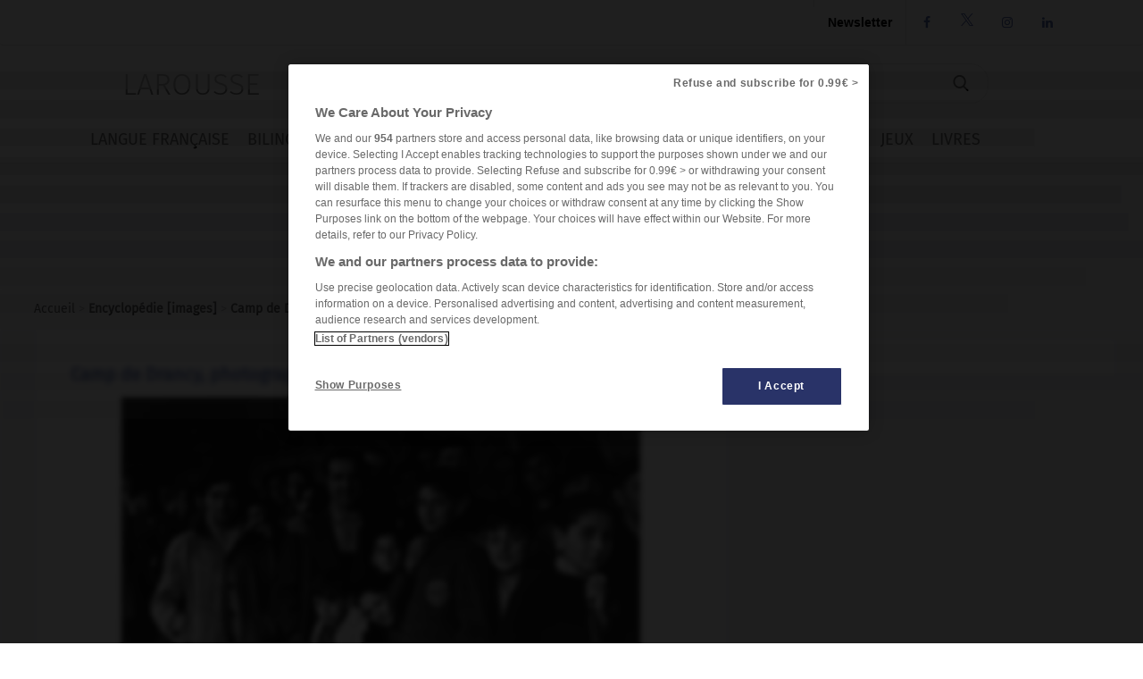

--- FILE ---
content_type: text/html; charset=utf-8
request_url: https://www.larousse.fr/encyclopedie/images/Camp_de_Drancy_photographie_de_propagande/1007367
body_size: 8595
content:
<!DOCTYPE html>
<html lang="fr" itemscope itemtype="http://schema.org/WebPage"> 
<!-- infos siteWeb: Larousse[.fr/.com] -->
<!-- hostName: [https://www.larousse.fr], machineName: [HLAZPLARWFO03], dateTime: [20/01/2026 16:06:03] -->
<script>
    // Problème compatiblitiy [<head></head>] & [Modify by C#]
    dataLayer = [{'lang':"fr", 'page_type':"editorial", 'page_category':"encyclopedie", 'page_subcategory':""}, { advertisement: {env: 'production', brand: {name: 'Larousse', abbr: 'lar', domain: 'larousse.fr', subDomain: 'www', isPrisma: false}, page: {path: '/', contentObjectId: '', pageType: "Article", pageCategory: "article-media-encyclopedie", pageSubCategory: "content", title: "", author: "", keywords: ""}} }];      // (DataLayer GTM: Default + Prisma)        
</script>
<head id="Head1" prefix="og: http://ogp.me/ns# fb: http://ogp.me/ns/fb# article: http://ogp.me/ns/article#"><meta charset="utf-8" /><meta name="author" content="Éditions Larousse" /><meta name="tdm-reservation" content="1" /><meta name="viewport" content="width=device-width, initial-scale=1" http-equiv="Content-Type" /><title>
	Camp de Drancy, photographie de propagande – Média LAROUSSE
</title>

    <!-- JQuery core JavaScript -->
    <!-- ###################### -->
    <!-- !!! import jquery in TOP Header !!! (JS default for all Library & *.aspx) -->
    <!-- <script type="text/javascript" src="/library-web/jquery/jquery-1.9.1.min.js"></script> -->                 <!-- src="/library-web/jquery/jquery-1.9.1.js" -->
    <!-- CDN=[code.jquery.com]:jquery-3.6.0.min.js (!!! < jquery-3.0.0 = conflict slick >>> jquery-migrate !!!)-->
    <script src="https://code.jquery.com/jquery-3.6.0.min.js" integrity="sha256-/xUj+3OJU5yExlq6GSYGSHk7tPXikynS7ogEvDej/m4=" crossorigin="anonymous"></script>
    <script src="https://code.jquery.com/jquery-migrate-3.3.2.min.js" integrity="sha256-Ap4KLoCf1rXb52q+i3p0k2vjBsmownyBTE1EqlRiMwA=" crossorigin="anonymous"></script>

    <!-- intégration[v.PROD/v.RECE]: régisPub + CNIL(v.OneTrust) -->
    <!-- ####################################################### -->
    <!-- JS-link larousse-CNIL pour gestion GTM (régisPub, GA, réseauxSociaux, ...) -->
    <!-- -------------------------------------------------------------------------- -->
    <script src="/library-web/larcom/cnil/htmlParser.js"></script>
    <script src="/library-web/larcom/cnil/postscribe.js"></script>

    <!-- Démarrage de notification de consentement aux cookies de OneTrust -->
    <!-- ----------------------------------------------------------------- -->
    <!-- Début de la mention OneTrust de consentement aux cookies du domaine : larousse.fr -->
    <!-- call OneTrust [!!! v.PROD !!!]     =>  (data-domain-script="9225742f-0606-4a4c-b016-9e27bd32a7a1) -->
    <script src="https://cdn.cookielaw.org/scripttemplates/otSDKStub.js"  type="text/javascript" charset="UTF-8" data-domain-script="9225742f-0606-4a4c-b016-9e27bd32a7a1"></script>
    <!-- call OneTrust [!!! v.RECE/DEV !!!] =>  (data-domain-script="9225742f-0606-4a4c-b016-9e27bd32a7a1-test") -->
    <!-- <script src="https://cdn.cookielaw.org/scripttemplates/otSDKStub.js" type="text/javascript" charset="UTF-8" data-domain-script="9225742f-0606-4a4c-b016-9e27bd32a7a1-test"></script> -->
    <!-- OneTrust OptanonWrapper() -->
    <script type="text/javascript">
        function OptanonWrapper() { 
          if(!getCookieOT("OptanonAlertBoxClosed")){
            var newButton =  document.createElement("button") // Create a button 
            newButton.setAttribute("id", "onetrust-reject-all-handler") // Name the button + pick up style as per template
            newButton.onclick = function(one){
                OneTrust.RejectAll();
            }
            newButton.innerText = Optanon.GetDomainData().BannerRejectAllButtonText;// Add text to button
            document.getElementById("onetrust-policy").prepend(newButton) // Place button
          }
        }
        function getCookieOT(name) {
          var value = "; " + document.cookie;
          var parts = value.split("; " + name + "=");
          if (parts.length >= 2) return parts.pop().split(";").shift();
        }
    </script>
    <!-- Fin de la mention OneTrust de consentement aux cookies du domaine : larousse.fr -->

    <!-- ### dataLayer [GTM] stats Hachette #### -->
    <!-- #######################################  -->
    <script>
        <!-- call GTM [v.PROD = GTM-TB2J4SG] / [v.RECE = GTM-W4VMQ8H] / [v.COM = GTM-WBCT33T] -->
        (function(w,d,s,l,i){
                w[l]=w[l]||[];w[l].push({'gtm.start': new Date().getTime(),event:'gtm.js'});
                var f=d.getElementsByTagName(s)[0],j=d.createElement(s),dl=l!='dataLayer'?'&l='+l:'';
                j.async=true;j.src='https://www.googletagmanager.com/gtm.js?id='+i+dl;
                f.parentNode.insertBefore(j,f);
        })(window, document, 'script', 'dataLayer', 'GTM-TB2J4SG');
    </script>
    <!-- End Google Tag Manager -->

    <!-- Appel JavaScript-Vidéo [régisPub: VIOUSLY] -->
    <!-- <script async id="xieg6Sie" src="https://cdn.viously.com/js/sdk/boot.js"></script>-->

    <!-- CSS (bootstrap) -->
    <!-- <link rel="stylesheet" type="text/css" href="/library-web/bootstrap/css/bootstrap.min.css" /> -->          <!-- href="/library-web/bootstrap/css/bootstrap.css" -->
    <!-- CDN=[cdn.jsdelivr.net]: bootstrap@4.6.0 [CSS] -->
    <!-- <link rel="stylesheet" href="https://cdn.jsdelivr.net/npm/bootstrap@4.6.0/dist/css/bootstrap.min.css" integrity="sha384-B0vP5xmATw1+K9KRQjQERJvTumQW0nPEzvF6L/Z6nronJ3oUOFUFpCjEUQouq2+l" crossorigin="anonymous" /> -->
    <link rel="stylesheet" href="https://stackpath.bootstrapcdn.com/bootstrap/3.4.1/css/bootstrap.min.css" integrity="sha384-HSMxcRTRxnN+Bdg0JdbxYKrThecOKuH5zCYotlSAcp1+c8xmyTe9GYg1l9a69psu" crossorigin="anonymous" />
    <!-- CSS (mdb) (!pb:navbar menuBurger & dropdown!)-->
    <!-- <link rel="stylesheet" type="text/css" href="/library-web/mdb/css/mdb.min.css" />-->                       <!-- href="/library-web/mdb/css/mdb.css" -->
    <!-- CSS (slick) -->
    <!-- <link rel="stylesheet" type="text/css" href="/library-web/slick/slick.css"" /> -->                         <!-- href="./../assets/library/slick/slick.css" -->
    <!-- <link rel="stylesheet" type="text/css" href="/library-web/slick/slick-theme.css" /> -->                     <!-- href="./../assets/library/slick/slick-theme.css" -->
    <link rel="stylesheet" type="text/css" href="/library-web/slick/slick.min.css" />                                <!-- slick.min.css = [slick]+[slick-theme] (minifier) -->

    <!-- CSS (font-awesome/fontello)-->
    <!--<link rel="stylesheet" type="text/css" href="/library-web/larcom/masterpage/css/font-awesome.min.css" />-->  <!-- unused font awesome -->
    <link rel="stylesheet" type="text/css" href="/library-web/larcom/masterpage/css/font-collect.css" />

    <!-- CSS (larousse-masterpage)-->
    <link rel="stylesheet" type="text/css" href="/library-web/larcom/masterpage/css/masterpage.css" />               <!-- pb: header, wrapper, footer, lar-grid-, etc...-->
    
    <!-- conflit CSS -->
    <style>
        /*conflit CSS (bootstrap - MDB)*/
        .navbar{
            box-shadow:none;
        }   
        /* SLICK */
        .slick-slide {
            outline: none !important;
        }
    </style>

    
    
    
  
    
    <link rel="shortcut icon" href="/encyclopedie/assets/img/favicon.ico" />

    
    
    
    
    
    <link rel="stylesheet" href="/encyclopedie/assets/css/media.202006181224.css">
       

    
    <script src="/encyclopedie/assets/js/encyclopedie.202001271425.js"></script>  
   
    

<meta property="og:title" content="Camp de Drancy, photographie de propagande – Média LAROUSSE" />
<meta itemprop="name" content="Camp de Drancy, photographie de propagande – Média LAROUSSE" />
<meta name="description" content="Photographie de propagande intitulée « La vie au camp de Drancy en 1942 ». (Bibliothèque nationale de France, Paris.)" />
<meta property="og:description" content="Photographie de propagande intitulée « La vie au camp de Drancy en 1942 ». (Bibliothèque nationale de France, Paris.)" />
<meta itemprop="description" content="Photographie de propagande intitulée « La vie au camp de Drancy en 1942 ». (Bibliothèque nationale de France, Paris.)" />
<link rel="canonical" href="https://www.larousse.fr/encyclopedie/images/Camp_de_Drancy_photographie_de_propagande/1007367" />
<meta property="og:url" content="https://www.larousse.fr/encyclopedie/images/Camp_de_Drancy_photographie_de_propagande/1007367" />
<meta itemprop="url" content="https://www.larousse.fr/encyclopedie/images/Camp_de_Drancy_photographie_de_propagande/1007367" />
<meta name="keywords" content="Drancy, camp" />
<meta property="og:image" content="https://www.larousse.fr/encyclopedie/data/vignettes/1007367-Camp_de_Drancy_photographie_de_propagande.jpg" />
<meta itemprop="image" content="https://www.larousse.fr/encyclopedie/data/vignettes/1007367-Camp_de_Drancy_photographie_de_propagande.jpg" />
<meta name="robots" content="index,follow" />
</head>

<body>
    <!-- Google Tag Manager (noscript) -->
    <!-- call GTM [v.PROD = GTM-TB2J4SG] / [v.RECE = GTM-W4VMQ8H]  / [v.COM = GTM-WBCT33T]-->
    <noscript>
        <iframe src="https://www.googletagmanager.com/ns.html?id=GTM-TB2J4SG" height="0" width="0" style="display:none;visibility:hidden"></iframe>
    </noscript>
    <!-- End Google Tag Manager (noscript) -->

    <div class="page">
        <!-- ####### HEADER ####### -->
        <div id="header" class="header">
            <!-- NAVBAR: TOP LAROUSSE (Login, Social, Culture) -->
            <!--------------------------------------------------->
            <div class="navbar navbar-inverse navbar-default lar-navbar-top visible-lg">    <!-- navbar-fixed-top  <<<>>> navbar-default -->
                <div class="container">
                    <div id="navtop" class="navbar-collapse collapse">
                         <ul class="lar-culture nav navbar-nav navbar-right">
                            <li class="culture-en">
                                <a onclick="changeCulture('en')">EN</a>          <!-- https://www.larousse.com/en/ -->
                                <img src="/dictionnaires/assets/img/flag-en.png" alt="image" draggable="false"/>
                            </li>    
                            <li class="culture-es">
                                <a onclick="changeCulture('es')">ES</a>          <!-- https://www.larousse.com/es/ -->
                                <img src="/dictionnaires/assets/img/flag-es.png" alt="image" draggable="false"/>
                            </li>   
                            <li class="culture-de">
                                <a onclick="changeCulture('de')">DE</a>          <!-- https://www.larousse.com/de/ -->
                                <img src="/dictionnaires/assets/img/flag-de.png" alt="image" draggable="false"/>
                            </li>    
                            <li class="culture-it">
                                <a onclick="changeCulture('it')">IT</a>          <!-- https://www.larousse.com/it/ -->
                                <img src="/dictionnaires/assets/img/flag-it.png" alt="image" draggable="false"/>
                            </li>    
                            
                        </ul> 
                         <ul class="lar-social nav navbar-nav navbar-right">
                            <li><a href="https://www.facebook.com/larousse.fr" target="_blank">&#xf09a;</a></li>
                            <li><a href="https://x.com/larousse_fr" target="_blank"><img class="logo-x" src="/library-web/larcom/masterpage/img/logo-X.png" /></a></li> 
                            <li><a href="https://www.instagram.com/editionslarousse/" target="_blank">&#xf16d;</a></li>
                            <li><a href="https://fr.linkedin.com/company/larousse" target="_blank">&#xf0e1;</a></li>
                            
                        </ul>                   
                        <ul class="lar-login nav navbar-nav navbar-right">
                            <li><div id="auth-widget-topbar"></div></li>                   <!-- POOOL  connexion (subscription) -->
                            <li><a href="https://www.editions-larousse.fr/newsletter">Newsletter</a></li>
                        </ul>   
                    </div>
                </div>
            </div>
             <!-- NAVBAR: SEARCH (Labelle, saisie Recherche -->
             <!----------------------------------------------->
             <div class="lar-searchbar visible-lg">
                <a class="bt-home"  href="/">LAROUSSE</a>
                <div class="zone-search">
                    <input type="search" class="lar-searchtxt" onkeydown="inputKeydownHeader(false,'\\encyclopedie\\rechercher\\')" placeholder="Rechercher dans l'encyclopédie..."/>
                    <button class="lar-searchbt"  onclick="onSearchHeader(false,'\\encyclopedie\\rechercher\\');">&#xe81e;</button>
                </div>
            </div>
            <!-- NAVBAR: MENU (nav module: encyclo, dicos, cuisine, etc...) -->
            <!---------------------------------------------------------------->
            <div class="navbar navbar-default lar-navbar-menu">
                <div class="container">
                     <div class="navbar-header">
                         <button type="button" class="navbar-toggle" data-toggle="collapse" data-target="#navmenu">   
                             <span class="sr-only">Toggle navigation</span>
                             <span class="icon-bar"></span>
                             <span class="icon-bar"></span>
                             <span class="icon-bar"></span>
                         </button>
                         <div class="lar-searchbar search-toggle hidden-lg">
                            <div><a class="bt-home" href="/">LAROUSSE</a></div>
                            <span><button class="lar-switchbt lar-openbt" onclick="openSearch()">&#xe81e;</button></span>
                            <span><button class="lar-switchbt lar-closebt" onclick="closeSearch()">&#xe833;</button></span>
                            <div class="switch-search">
                                <input type="search" class="lar-searchtxt" onkeydown="inputKeydownHeader(true,'\\encyclopedie\\rechercher\\')" placeholder="Rechercher dans l'encyclopédie..."/>
                                <button class="lar-searchbt" onclick="onSearchHeader(true,'\\encyclopedie\\rechercher\\');">&#xe81e;</button>
                            </div>
                       </div> 
                     </div>
            
                     <div id="navmenu" class="navbar-collapse collapse">
                         <ul class="lar-menu nav navbar-nav navbar-left">
                             <li id="olf"><a href="/dictionnaires/francais"><span class="icon-menu dropdown-submenu hidden-lg">&#xe80a;</span>LANGUE FRANÇAISE</a></li>
                             <li id="bil"><a href="/dictionnaires/bilingues"><span class="icon-menu hidden-lg">&#xe804;</span>BILINGUES</a></li>
                             <li id="flashcards"><a href="/flashcards"><span class="icon-menu hidden-lg">&#xe80d;</span>FLASHCARDS</a></li>
                             <li id="traductor"><a href="/traducteur"><span class="icon-menu hidden-lg">&#xe822;</span>TRADUCTEUR</a></li>
                             <li id="conj"><a href="/conjugaison"><span class="icon-menu hidden-lg">&#xe805;</span>CONJUGATEUR</a></li>
                             <li id="encyclo"><a href="/encyclopedie"><span class="icon-menu hidden-lg">&#xe819;</span>ENCYCLOPÉDIE</a></li>
                             <li id="cook"><a href="https://www.editions-larousse.fr/recettes/"><span class="icon-menu hidden-lg">&#xe809;</span>CUISINE</a></li>
                             
                             <li id="jeux"><a href="https://jeux.larousse.fr"><span class="icon-menu hidden-lg">&#xe812;</span>JEUX</a></li>
                             
                             <li id="books"><a href="https://www.editions-larousse.fr"><span class="icon-menu hidden-lg">&#xe815;</span>LIVRES</a></li>
                         </ul>    
                         <ul class="lar-login  hidden-lg">
                            <li><div id="auth-widget-menuburger"></div></li>                   <!-- POOOL  connexion (subscription) -->
                            <li><a href="https://www.editions-larousse.fr/newsletter">Newsletter</a></li>
                        </ul>  
                        <ul class="lar-social  hidden-lg">
                            <li style="width:100%"> 
                                <span>Suivez nous:</span>
                                <a href="https://www.facebook.com/larousse.fr">&#xf09a;</a>
                                <a href="https://x.com/larousse_fr"><img class="logo-x" src="/library-web/larcom/masterpage/img/logo-X.png" /></a>  
                                <a href="https://www.instagram.com/editionslarousse/">&#xf16d;</a>
                                <a href="https://fr.linkedin.com/company/larousse">&#xf0e1;</a>
                                
                            </li>
                        </ul>  
                        <ul class="lar-culture  hidden-lg">
                            <li style="width:100%"> 
                                <a href="https://www.larousse.com/en/"  asp-action="culture_en">EN</a>
                                <a href="https://www.larousse.com/es/"  asp-action="culture_es">ES</a>
                                <a href="https://www.larousse.com/de/"  asp-action="culture_de">DE</a>
                                <a href="https://www.larousse.com/it/"  asp-action="culture_it">IT</a>
                                
                           </li>
                        </ul> 
                     </div>  
                </div>
            </div>
        </div>  
        <!-- BANIERE(730 x 90) PUB TOP -->
        <div class="pub-top oast">
                
        </div>
        <!--FIL ARIANE -->
        <div id="breadcrumb" class="breadcrumb">
                <div><a href="https://www.larousse.fr">Accueil</a>&nbsp;>&nbsp;<a href="/encyclopedie"><b>Encyclopédie [images] </b></a> > <b>Camp de Drancy photographie de propagande</b></div>
        </div>
        <!-- ####### HEADER ####### -->
      
        <!-- ### Zone POOOL WIDGET ### -->
        <div id="poool-widget">
            <!-- votre paywall sera affiché ici --> 
        </div>     

        
        
        
          
    <div id="Wrapper" class="wrapper">
         
         
         
        
        
    
    <div class="row">

        <div class="zone-content col-md-8">
           <article class="content" role="article"><h1>Camp de Drancy, photographie de propagande</h1><figure><div class="inner"><img class="img-responsive" src="/encyclopedie/data/images/1007367-Camp_de_Drancy_photographie_de_propagande.jpg" alt="Camp de Drancy, photographie de propagande" title="Camp de Drancy, photographie de propagande"></div><figcaption><p class="titre">Camp de Drancy, photographie de propagande</p><p class="legende">Photographie de propagande intitulée « La vie au camp de Drancy en 1942 ». (Bibliothèque nationale de France, Paris.)</p><p class="credit">Ph. Coll. Archives Larbor / D.R.</p></figcaption></article>
        </div>

        <div class="col-md-4">
             <div class="pub-pave oasm">
                    
                </div> 
            
            
            <div class="panel-da">
                
            </div>
			
			
			<div id="taboola-right-rail-encyclo-thumbnails" class="taboola"></div>
			
        </div>
    </div>

         
    </div>

        

        <!-- BANIERE(730 x 90) PUB BOTTOM -->
        <div class="pub-bottom oasb">
            
        </div>
        
        <!-- ## SOCIAL PANEL ## -->
        <!-- ################## -->
        

        <!-- ####### FOOTER ####### -->
        <div id="footer" class="footer">
            <span class="footer-left">
                <a href="/contenu/applications/applications_mobiles">Applications mobiles</a>
                <a href="/index">Index</a>
                
                <a href="/infos/credits">Mentions légales et crédits</a>
                <a href="/infos/cgu">CGU</a>
                <a href="/infos/cgv">CGV</a>
                <a href="/infos/confidentialite">Charte de confidentialité</a>
                
                           
                <a class="optanon-show-settings">Cookies</a>          
                
                <a href="/infos/contact">Contact</a>
                <a href="/articles/">À la une</a>   
            </span>
            <span class="footer-right">
                <span>&copy; Larousse</span>
                
            </span>   
        </div>
        <!-- ####### FOOTER ####### -->

     </div>
</body>
     
<!-- JS Bootstrap core JavaScript -->
<!-- <script type="text/javascript" src="/library-web/bootstrap/js/bootstrap.min.js"></script> -->  <!-- src="/library-web/bootstrap/js/bootstrap.js" -->
<!-- CDN=[cdn.jsdelivr.net]: bootstrap@4.6.0 [JS] -->
<!-- <script src="https://cdn.jsdelivr.net/npm/bootstrap@4.6.0/dist/js/bootstrap.bundle.min.js" integrity="sha384-Piv4xVNRyMGpqkS2by6br4gNJ7DXjqk09RmUpJ8jgGtD7zP9yug3goQfGII0yAns" crossorigin="anonymous"></script> -->
<script src="https://stackpath.bootstrapcdn.com/bootstrap/3.4.1/js/bootstrap.min.js" integrity="sha384-aJ21OjlMXNL5UyIl/XNwTMqvzeRMZH2w8c5cRVpzpU8Y5bApTppSuUkhZXN0VxHd" crossorigin="anonymous"></script>
<!-- JS MDB core JavaScript -->
<!-- <script type="text/javascript" src="/library-web/mdb/js/mdb.min.js"></script> -->              <!-- src="/library-web/mdb/js/mdb.js" -->
<!-- JS SLICK core JavaScript -->
<script type="text/javascript" src="/library-web/slick/slick.min.js"></script>                      <!-- src="/library-web/slick/slick.js" -->


<!-- RegisPUB & [OneTrust] (Params, Habillage(body,oast,oasm,...)) -->   
<!-- ############################################################# --> 
<!-- [OneTrust] CATEGORY-1: Cookies strictement nécessaires -->
<script type="text/plain" class="optanon-category-1">
        //alert("CATEGORY-1: OK \nCookies strictement nécessaires"); 
        //alert("OnetrustActiveGroups: [" + OnetrustActiveGroups +"]");
        //
        // --- Gestion OneTrust & POOOL ---
        ///////////////////////////////////
        //alert("optanon(CAT-1|START) : Consent[NO]");
        // cookies POOOL consent [enable: false (by default)]
        if(access){
            access.config('cookies_enabled', false);
        }
        // show Paywall (by default)
        setCookie('spwpoool_', 'true', 1);
</script> 
<!-- [OneTrust] CATEGORY-2: Cookies de performance -->
<script type="text/plain" class="optanon-category-2">
        //alert("CATEGORY-2: OK \nCookies de performance ");  
        //alert("OnetrustActiveGroups: [" + OnetrustActiveGroups +"]");  
        //
        //googleAnalytics(); 
        //alert("googleAnalytics(): OK");
</script>
<!-- [OneTrust] CATEGORY-3: Cookies de fonctionnalité -->   
<script type="text/plain" class="optanon-category-3">
        //alert("CATEGORY-3: OK \nCookies de fonctionnalité"); 
        //alert("OnetrustActiveGroups: [" + OnetrustActiveGroups +"]"); 
        //
</script>
<!-- [OneTrust] CATEGORY-4: Cookies pour une publicité ciblée -->
<script type="text/plain" class="optanon-category-4">
        //alert("CATEGORY-4: OK \nCookies pour une publicité ciblée"); 
        //alert("OnetrustActiveGroups: [" + OnetrustActiveGroups +"]");
        //
        //initSAStrigger();   // regispub: trigger Pub (body, etc...) via smartadserver
        //ads();              // regispub: themoneytizer
        //AdsEx();            // regispub: quantx(elasticad), Teads
        //alert("ads()-quantxAds(): OK"); 
        //
        // --- Gestion OneTrust & POOOL ---
        ///////////////////////////////////
        //alert("optanon(CAT-4|PUB) : Consent[OK]");
        // consentement oneTrust: [OK]  (optanon(CAT-4|PUB))
        //alert("setCookie : laruserconsent_[true]");
        setCookie('laruserconsent_', 'true', 1);
        //
        // cookies POOOL consent [enable: true (OK)]
        if(access){
            access.config('cookies_enabled', true);
        }
        //
        disablePaywall(false);  // userSubscribe:NO => [bRelease:false]
</script>
<!-- [OneTrust] CATEGORY-8: Cookies « réseaux sociaux » -->
<script type="text/plain" class="optanon-category-8">
        //alert("CATEGORY-8: OK \nCookies réseaux sociaux");
        //alert("OnetrustActiveGroups: [" + OnetrustActiveGroups +"]");
        //
        //twitter();      // Box Twitter
        //facebook();     // Box facebook
        //googleplus();   // Box Google Plus
        //alert("twitter()-facebook()-googleplus(): OK");    
</script>  
<!-- ########## FIN CNIL(RGPD) ##########  -->

<!-- POOOL [payWall & subscription] (access.js & subscribe.js) -->   
<!-- ######################################################### --> 
<!-- -------------- intégration [audit.js] ----------------- --> 
<script src="https://assets.poool.fr/audit.min.js"></script>
<script>
    //var audit = null;     //-> const
    //alert("gestion Audit POOOL");
    // Poool v.PROD
    const audit = Audit.init('ILD4S-2S1MH-UGZ3J-1SEEH').sendEvent('page-view', { type: 'premium' });
    // Poool v.RECE
    //const audit = Audit.init('5Y16cvWJidLpcch2Vz0IxqXKctgoMPmPniMvai5hcvwJ22qMwQ7HEYM8Xg2Mc0lj');
    //
    if (window.location.toString().indexOf("pedagogique") > 0) {
        audit.config({ context: 'pedagogique' });
        audit.sendEvent('page-view', { type: 'premium' });
        //alert("audit-config => context: 'pedagogique' + sendEvent");
    }
    
    //alert("Audit.init(): [OK]");
</script>
<!-- -------------- intégration [access.js] ----------------- --> 
<script id="poool-access" src="https://assets.poool.fr/access.min.js" async></script>
<script>
    const script_access = document.getElementById('poool-access');
    //
    var access = null;    // global => const ???
    //
    script_access.addEventListener('load', function () {
        //alert("spwpoool_[" + spwpoool_+"]: \n   - createPaywall \n   - poool-widget=show() + wrapper=blur(3) \n   - event(Poool+oneTrust)");

        // Poool v.PROD
        access = Access.init('ILD4S-2S1MH-UGZ3J-1SEEH');
        // Poool v.RECE
        //access = Access.init('5Y16cvWJidLpcch2Vz0IxqXKctgoMPmPniMvai5hcvwJ22qMwQ7HEYM8Xg2Mc0lj');
        //
        // v.Debug (consolog)
        access.config({ debug: false });    // true|false

        // Event Lock & Release
        access.on('lock', () => {
            //alert("LOCK! => paywall");
        });
        access.on('release', event => {
            //alert('RELEASE: => widget ' + event.widget + (event.actionName ? ' nommé ' + event.actionName : ''));
            //
            disablePaywall(true);   // eventRelease => [bRelease:true]
        });

        // event back consent
        access.on('consent', function () {
            //alert("access.on('consent')");

            // change Consent (accept All Cookie)
            /////////////////////////////////////
            //OneTrust.AllowAll();              // => [OK]

            // Display Banner OneTrust (!niveau 2:setting!)
            ///////////////////////////////////////////////
            OneTrust.ToggleInfoDisplay();       // => [OK]
            OneTrust.OnConsentChanged(function () {
                //alert("OneTrust.OnConsentChanged => Value: [" + OnetrustActiveGroups + "]");
                if (OnetrustActiveGroups.match(/,4,/) != null) {
                    // cookies consent [enable: true (OK)]
                    access.config('cookies_enabled', true);
                    //
                    // consentement oneTrust: [OK]  (OnetrustActiveGroups == 4)
                    setCookie('laruserconsent_', 'true', 1);
                    //alert("setCookie : laruserconsent_[true]");
                }else{
                    // consentement oneTrust: [KO]  (OnetrustActiveGroups != 4)
                    // (ré)activation paywall POOOL
                    enablePaywall();
                }
            });
        });

        //  pageInfos(footer) => !!! no Paywall !!!
        if (window.location.toString().indexOf("/infos/") > 0) return;       

        // TAG(context): pedagogique
        if (isPremium()) {
            access.config({ context: 'pedagogique' });
            //alert("access-config => context: 'pedagogique' ");
        } 

        //
        var spwpoool_ = getCookie('spwpoool_');
        if (spwpoool_ == null || spwpoool_ == 'true') {
            enablePaywall();
        }

    });

    //
    function enablePaywall() {
        //alert("enablePaywall: access.createPaywal + blur");

        access.createPaywall({
            target: '#poool-widget',
            content: '[data-poool]',
            mode: 'excerpt',
            percent: 80,
            pageType: 'premium',
        });
        // Hide <#poool-widget>  
        $("#poool-widget").show();
        // wrapper -> blur(3) >>> flou
        $('.wrapper').css({
                    'filter'         : 'blur(3px)',
            '-webkit-filter' : 'blur(3px)',
            '-moz-filter'    : 'blur(3px)',
            '-o-filter'      : 'blur(3px)',
            '-ms-filter'     : 'blur(3px)'
        });
        //
        // Set cookie [show payWall] (default value)
        //alert("spwpoool_ = true (default value)");
        setCookie('spwpoool_', 'true', 1);
    }

    //
    function disablePaywall(bRelease){
        //alert("disablePaywall(): \n   - destroyPaywall(?) \n   - poool-widget=hide() + wrapper=blur(0) \n   - cookie spwpoool_: false");

        // gestion Subscribe/Release & pedagogique
        if (isPremium() && !bRelease ) {
            return;
        }
            
        //alert("disablePaywall:  access.destroy + noBlur");
        //
        // Destroy Paywall (?)
        if (access) { 
            //alert("access != null : destroyPaywall");
            access.destroy();
        }
        //
        //alert("- <div poool-widget>: hide() \n- <div wrapper>: blur(0)");
        // Hide <#poool-widget>  
        $("#poool-widget").hide();
        
        // wrapper -> blur(0) >>> ok
        $('.wrapper').css({
            'filter'         : 'none',
            '-webkit-filter' : 'none',
            '-moz-filter'    : 'none',
            '-o-filter'      : 'none',
            '-ms-filter'     : 'none'
        });
        //
        // Set cookie [hide payWall]
        //alert("cookie spwpoool_: false");
        setCookie('spwpoool_', 'false', 1);
    }

    function isPremium() {
        var currentURL = window.location.toString();
        //
        if (currentURL.indexOf("/dictionnaires/pedagogique") > 0
            || currentURL.indexOf("/dictionnaires/junior") > 0
            || currentURL.indexOf("/dictionnaires/college") > 0
            || currentURL.indexOf("/dictionnaires/memo") > 0
            || currentURL.indexOf("/dictionnaires/chronologie") > 0) {
            return true;
        } else
            return false;
    }
</script>

<!-- ------------- intégration [subscribe.js] ---------------- --> 
<script id="poool-subscribe" src="https://assets.poool-subscribe.fr/subscribe.js" async></script>
<script>
    const script_subscribe = document.getElementById('poool-subscribe');
    script_subscribe.addEventListener('load', function () {
        // Poool v.PROD
        subscribe = Subscribe.init('ILD4S-2S1MH-UGZ3J-1SEEH');
        // Poool v.RECE
        //subscribe = Subscribe.init('5Y16cvWJidLpcch2Vz0IxqXKctgoMPmPniMvai5hcvwJ22qMwQ7HEYM8Xg2Mc0lj');
        //
        subscribe.createAuthElement('signin-with-subscribe-button', {
            target: '#auth-widget-topbar'
        });
        subscribe.createAuthElement('signin-with-subscribe-button', {
            target: '#auth-widget-menuburger'
        });
        //subscribe.config('debug', true);

        // Appel ( async / await)
        /////////////////////////
        async function getUserDatas() {
            const user = await subscribe.getUser();         //[KO] user => undefined
            //alert("user info: " + user 
            //                        + "\nid_subscription: " + user.subscription.subscriptionId
            //                        + "\nstatus: " + user.subscription.status
            //                        + "\ncreatedAt: " + user.subscription.createdAt);
            if(user != undefined 
                    && user.subscription != null
                    && user.subscription.status == "active"){
                //alert("status == active : subscribe[OK]");
                $("#auth-widget-topbar").css("margin-top", "12px");   // alignement infoUSer (topbar)
                disablePaywall(true);   // userSubscribe:YES => [bRelease:true] 
            }else{
                //
                //alert("access[null] OR subscribe[KO]: keepContext");
                if (isPremium()) {
                    enablePaywall();
                } 
            }
        }
        getUserDatas();
    });  
</script>
<!-- ############# FIN PAYWALL(Pool) #############  -->

<!-- JS larousse-Masterpage -->
<script type="text/javascript" src="/library-web/larcom/masterpage/js/masterpage.js"></script>                  <!-- src="[module]/assets/js/masterpage.js" -->
</html>